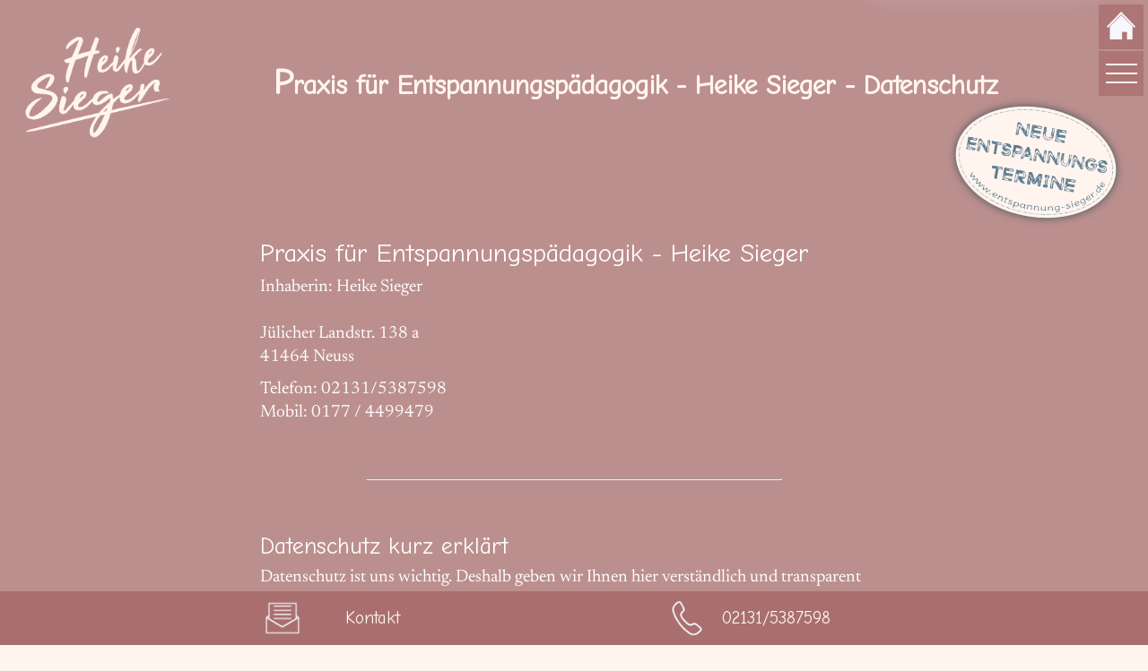

--- FILE ---
content_type: text/html; charset=UTF-8
request_url: https://www.entspannung-sieger.de/content/datenschutz.html
body_size: 20648
content:
<!DOCTYPE html>
<html lang="de" class="sanft">

<head>
    <title>Heike Sieger - Neuss - Datenschutzerklärung</title>
    <meta charset="utf-8">
    <meta name="viewport" id="viewport" content="width=device-width, initial-scale=1, user-scalable=yes">
    <meta name="keywords" content="">
    <meta name="description" content="Datenschutz ist uns wichtig. Deshalb geben wir Ihnen hier verständlich und transparent Auskunft, in welchem Rahmen wir personenbezogene Daten erheben">
    <meta name="geo.region" content="DE-NW">
    <meta name="geo.placename" content="Neuss">
    <meta name="geo.position" content="51.186348;6.681436">
    <meta name="ICBM" content="51.186348, 6.681436">
    <link rel="stylesheet" type="text/css" href="../stylesheets/screen.css">
</head>

<body id="top">

    <nav class="menu" aria-label="Hauptmenü">
        <input type="checkbox" name="phone" id="punkt1" class="menu-input">
        <div class="menu-inhalt">
            <ul>
                <li>
                    <a href="../">Heike Sieger</a>
                </li>
                <li>
                    <a href="privat.html">Privatkunden</a>
                </li>
                <li>
                    <a href="firmen.html">Firmenkunden</a>
                </li>
                <li>
                    <a href="ausbildung.html">Ausbildung</a>
                </li>
                <li>
                    <a href="kurse.html">Kurse</a>
                </li>
                <li>
                    <a href="kontakt.html">Kontakt</a>
                </li>
            </ul>
        </div>
        <label for="punkt1" class="menu-label"><a class="haus" href="../" aria-label="zur Startseite"></a><span class="menu-burger"></span><span class="menu-schalter"></span></label>
    </nav>
    <main class="main">
        <section class="sec-main">
            <header class="hd-top">
                <a href="../" aria-label="zur Startseite"><img src="../images/logos/logo-sieger.png" alt="Logo Heike Sieger"></a>
                <h1 class="h1">
                    <span>Praxis für Entspannungs&shy;pädagogik - Heike Sieger - Datenschutz</span>
                </h1>
            </header>
            <article class="breaker brk-kontakt">
                <div class="text-main">
                    <h2 class="h2">Praxis für Entspannungs&shy;pädagogik - Heike Sieger</h2>
                    <p>
                        Inhaberin: Heike Sieger
                        <br>
                        <br>
                        Jülicher Landstr. 138 a
                        <br>
                        41464 Neuss
                    </p>
                    <p>
                        Telefon: 02131/5387598
                        <br>Mobil: 0177 / 4499479
                    </p>
                    <hr class="hr-trenn">
                    <h3 class="h3">Datenschutz kurz erklärt</h3>
                    <p>
                        Datenschutz ist uns wichtig. Deshalb geben wir Ihnen hier verständlich und transparent Auskunft, in welchem Rahmen wir personenbezogene Daten erheben, wenn Sie unsere Website <a href="../">www.entspannung-sieger.de</a> besuchen.
                    </p>
                    <p>
                        Den Schutz Ihrer Daten nehmen wir dabei sehr ernst und behandeln diese stets vertraulich und entsprechend der gesetzlichen Vorgaben der EU-Datenschutzgrundverordnung (DSGVO).
                    </p>
                    <p>
                        In dieser Datenschutzerklärung informieren wir Sie ebenso über Ihre Rechte im Bezug auf Ihre Daten.
                    </p>
                    <p>
                        Für den Bereich unserer Website können wir die Einhaltung der DSGVO befolgen und tun das selbstverständlich auch. Bedenken Sie jedoch, dass bei einer Datenübertragung über das Internet grundsätzlich Sicherheitsrisiken bestehen können. Ein absoluter Schutz vor dem Zugriff durch Fremde kann hier nicht realisiert werden.
                    </p>
                    <p>
                        Bitte behandeln Sie daher Ihre Daten stets verantwortungsvoll.
                    </p>
                    <h3 class="h3">Grundsätzliches zur Datenerfassung auf unserer Website</h3>
                    <p>
                        Wenn Sie unsere Website besuchen, werden durch Ihren Browser die jeweiligen Verbindungsdaten an den von uns betriebenen Webserver übermittelt. Diese werden dort in den Server-Logfiles aufgezeichnet.
                    </p>
                    <p>
                        Wir erläutern Ihnen im Verlauf dieser Datenschutzerklärung detailliert, in welchem Umfang, auf welche Art, für welche Dauer und zu welchem Zweck wir diese Daten verarbeiten.
                    </p>
                    <p>
                        Über die genannten Daten hinaus erfassen wir auf unserer Website keine personenbezogenen Daten.
                    </p>
                    <h3 class="h3">Wer ist für den Datenschutz verantwortlich</h3>
                    <p>
                        Die Datenverarbeitung auf dieser Website erfolgt durch die Betreiberin der Website. Diese ist Verantwortlicher im Sinne der DSGVO.
                    </p>
                    <p>
                        Betreiberin dieser Website ist
                    </p>
                    <p>
                        Heike Sieger
                        <br>
                        Jülicher Landstr. 138 a
                        <br>
                        41464 Neuss
                    </p>
                    <p>
                        Tel: 02131/5387598
                        <br>
                        E-Mail: <a href="mailto:info@entspannung-sieger.de?subject=Datenschutz">info@entspannung-sieger.de</a>
                    </p>
                    <p>
                        Die ausführlichen Kontaktdaten zur Betreiberin finden Sie im <a href="impressum.html">Impressum</a> der Website.
                    </p>
                    <h3 class="h3">Was sind personenbezogene Daten überhaupt</h3>
                    <p>
                        Laut EU-Datenschutzgrundverordnung DSGVO sind personenbezogene Daten <cite>alle Informationen, die sich auf eine identifizierte oder identifizierbare natürliche Person beziehen</cite>.
                    </p>
                    <h3 class="h3">Welche Daten erheben und verarbeiten wir genau</h3>
                    <h4 class="h4">Server-Logfiles</h4>
                    <p>
                        Wie eingangs erwähnt, werden die Verbindungsdaten über Ihren Besuch erhoben und gespeichert sobald Sie unsere Website <a href="../">www.entspannung-sieger.de</a> sowie deren Unterseiten besuchen. Diese Verbindungsdaten übermittelt Ihr Browser automatisiert an den Server unserer Website. Dort werden sie aufgezeichnet und in sogenannten Server-Logfiles gespeichert.
                    </p>
                    <p>
                        In den Server-Logfiles werden dabei ohne Ihr Zutun die folgenden Verbindungsdaten verarbeitet:
                    </p>
                    <ul>
                        <li>
                            Ihre IP-Adresse,
                        </li>
                        <li>
                            der Name der aufgerufenen Webseite,
                        </li>
                        <li>
                            der Name der aufgerufenen Datei,
                        </li>
                        <li>
                            Datum und Uhrzeit des Aufrufs,
                        </li>
                        <li>
                            die übertragene Datenmenge,
                        </li>
                        <li>
                            eine Meldung über den erfolgreichen Aufruf,
                        </li>
                        <li>
                            der aufrufende Browsertyp mit dessen Version,
                        </li>
                        <li>
                            das Betriebssystem des Nutzers,
                        </li>
                        <li>
                            die Referrer URL (von welcher Webseite der Aufruf erfolgte) und
                        </li>
                        <li>
                            der anfragende Provider.
                        </li>
                    </ul>
                    <h4 class="h4">Kontaktdaten</h4>
                    <p>
                        Möchten Sie Kontakt zu uns aufnehmen, so können Sie das wahlweise über die auf der Website gemachten Angaben zu Anschrift, Telefon oder E-Mail tun. Über die Website selber kann dabei keine Kontaktaufnahme erfolgen, da wir auf dazu geeigneten Techniken wie Formulare verzichten. Die Eingabe von Daten auf der Website ist somit nicht möglich. Ihre Kontaktdaten werden daher auch nicht durch unsere Website verarbeitet.
                    </p>
                    <p>
                        Nutzen Sie die gemachten Kontaktangaben um uns eine Nachricht zu senden, geschieht dies nicht über die Website, sondern zum Beispiel über Ihr E-Mail-Programm, telefonisch oder mittels Anschreiben. Sie willigen mit Ihrer Nachricht ein, dass wir Ihre in der Nachricht enthaltenen personenbezogenen Daten verarbeiten. Das können je nach den von Ihnen freiwillig gemachten Angaben zum Beispiel Ihr Name, Ihre Anschrift, Ihre E-Mail-Adresse oder Ihre Telefonnummer sein.
                    </p>
                    <h4 id="cookie" class="h4">Cookies</h4>
                    <p>
                        Wir verzichten auf unserer Website vollständig auf den Einsatz von Cookies.
                    </p>
                    <p>
                        <a href="../">Entspannung-sieger.de</a> funktioniert prima und ganz entspannt auch ohne den Einsatz von Cookies. Das fordert zwar mehr Sorgfalt beim Erstellen, eröffnet aber sofort den vollen Komfort unserer Website - ganz ohne Cookies. Deshalb machen wir die Nutzung der Seite nicht von Cookies abhängig. Folgerichtig sehen wir auch keinen Sinn darin, Cookies überhaupt zu verwenden und lassen es einfach sein.
                    </p>
                    <h4 class="h4">Web-Analyse</h4>
                    <p>
                        Auf unserer Website verzichten wir auf sogenannte Web-Analyse-Tools. Wir führen auch keine Analyse mit Nachverfolgung des Nutzerverhaltens, das sogenannte Tracking, durch.
                    </p>
                    <p>
                        Ferner verwenden wir keine Software - wie beispielsweise Content Management Systeme (CMS) - die potentiell geeignet ist eine derartige Analyse vorzunehmen und personenbezogene Daten verarbeiten kann.
                    </p>
                    <h4 class="h4">Soziale Medien</h4>
                    <p>
                        Auf unserer Website verzichten wir im Übrigen auf die sogenannten Plug-ins sozialer Medien. Wir verlinken damit nicht zu sozialen Medien.
                    </p>
                    <h3 class="h3">Zu welchem Zweck verarbeiten wir die Daten</h3>
                    <h4 class="h4">Server-Logfiles</h4>
                    <p>
                        Die in den Server-Logfiles erhobenen Daten sind technisch notwendig und werden zu folgenden Zwecken verarbeitet:
                    </p>
                    <ul>
                        <li>
                            Die Sicherstellung eines reibungslosen Verbindungsaufbaus der Website,
                        </li>
                        <li>
                            die Sicherstellung einer komfortablen Nutzung unserer Website sowie
                        </li>
                        <li>
                            der Auswertung der Systemsicherheit und Systemstabilität.
                        </li>
                    </ul>
                    <p>
                        Die anonymisierten Daten der Server-Logfiles verarbeiten wir für statistische Zwecke.
                    </p>
                    <h4 class="h4">Kontaktdaten</h4>
                    <p>
                        Die Speicherung Ihrer an uns übermittelten Kontaktdaten geschieht zu dem Zweck, dass wir zur Bearbeitung und Beantwortung Ihrer Anfrage auf eben diese Daten zurück greifen können.
                    </p>
                    <p>
                        Auch können die Daten verarbeitet werden, sofern sie für die Erfüllung eines Vertrags oder zur Durchführung vorvertraglicher Maßnahmen erforderlich sind.
                    </p>
                    <p>
                        Diese Daten sind vor einer Weitergabe ohne bestimmte rechtliche Grundlagen geschützt und werden demnach nicht an Dritte weiter gegeben.
                    </p>
                    <p>
                        Sämtliche von uns verarbeiteten Daten werden nicht mit anderen Datenquellen zusammengeführt.
                    </p>
                    <h3 class="h3">Wie sicher ist die Übertragung der Daten</h3>
                    <h4 class="h4">Besuch der Website</h4>
                    <p>
                        Der Besuch unserer Website ist nur über eine verschlüsselte Verbindung möglich. Wir nutzen dabei das SSL/TLS-Verfahren nach dem aktuellen Stand der Technik. Mit dieser Art der Verschlüsselung wird die Datenverbindung zu unserer Webseite gesichert. Die übertragenen Daten können so vor unbefugtem Zugriff durch Dritte geschützt werden.
                    </p>
                    <p>
                        Sie erkennen die Verwendung der Verschlüsselung an dem voran gestellten HTTPS in der Adresszeile Ihres Browsers (https://www.entspannung-sieger.de) sowie dem voran gestellten Schloss-Symbol.
                    </p>
                    <h4 class="h4">E-Mail-Verfahren</h4>
                    <p>
                        Bitte beachten Sie, dass das E-Mail-Verfahren unsicher sein kann. Zwar verwenden wir für die Verbindung zu unserem E-Mail-Server eine sichere Verbindung mit SSL/TLS Verschlüsselung, doch betrifft dies lediglich den Verbindungsweg. Der Inhalt der E-Mail wird unverschlüsselt übertragen und kann daher unter Umständen von Dritten eingesehen werden.
                    </p>
                    <p>
                        Wir empfehlen Ihnen deshalb für den Fall, dass Sie vertrauliche personenbezogene Daten per E-Mail an uns senden möchten, diese der E-Mail als verschlüsselten Anhang anfügen. Den erforderlichen Schlüssel können Sie auf separatem Wege an uns senden.
                    </p>
                    <h3 class="h3">Wie lange werden die Daten gespeichert</h3>
                    <h4 class="h4">Server-Logfiles</h4>
                    <p>
                        Die Verbindungsdaten in den Server-Logfiles werden nur so lange gespeichert, wie es zur Erbringung des Dienstes erforderlich ist. Ansonsten werden die erhobenen Daten automatisiert pseudonymisiert. Pseudonymisieren bedeutet, dass personenbezogene Daten - wie etwa der Name bzw. die IP-Adresse des von Ihnen genutzten Gerätes - automatisch durch geeignete Maßnahmen anonymisiert werden. Mit diesen anonymisierten Daten können Personen nicht mehr identifiziert werden.
                    </p>
                    <p>
                        Zur Erkennung und Abwehr von Angriffen werden jedoch die IP-Adressen der Besucher unserer Website in den Server-Logfiles für die Dauer von maximal sieben Tagen gespeichert und dann automatisiert pseudonymisiert.
                    </p>
                    <h4 class="h4">Kontaktdaten</h4>
                    <p>
                        Wenn Sie uns Ihre Kontaktdaten übermitteln, speichern wir diese Daten so lange, wie es für die jeweilige Aufgabenerfüllung erforderlich ist oder Sie Ihre Einwilligung zur Speicherung widerrufen.
                    </p>
                    <h3 class="h3">Rechtsgrundlage der Datenverarbeitung</h3>
                    <p>
                        Rechtsgrundlage für die Datenverarbeitung auf unserer Website ist gemäß DSGVO unser berechtigtes Interesse, Ihnen eine sichere und reibungslos funktionierende Website bereit stellen zu können.
                    </p>
                    <p>
                        Mit der Übermittlung Ihrer Kontaktdaten über die auf der Website angegeben Kontaktmöglichkeiten erklären Sie sich damit einverstanden, dass wir die Daten für die Kommunikation mit Ihnen verarbeiten.
                    </p>
                    <h3 class="h3">Ihr Recht auf Auskunft, Widerruf, Löschung, Sperrung</h3>
                    <p>
                        Sie haben das Recht, jederzeit unentgeltlich Auskunft über die von uns zu Ihrer Person gespeicherten Daten zu erhalten. Das gilt auch für Angaben zur Herkunft und dem Zweck der Datenverarbeitung.
                    </p>
                    <p>
                        Sie haben auch das Recht, die Berichtigung, die Einschränkung, die Sperrung, die Übertragung oder die Löschung Ihrer von uns gespeicherten Daten zu verlangen.
                    </p>
                    <p>
                        Sie können jederzeit Ihr Einverständnis zur Datenspeicherung zu widerrufen.
                    </p>
                    <p>
                        Ausgenommen sind Daten, die aufgrund gesetzlicher Vorschriften aufbewahrt oder zur ordnungsgemäßen Geschäftsabwicklung benötigt werden.
                        Werden Daten nicht von einer gesetzlichen Archivierungspflicht erfasst, löschen wir Ihre Daten automatisiert, sobald sie nicht mehr zur ursprünglichen Aufgabenerfüllung benötigt werden oder auf Ihren Wunsch.
                    </p>
                    <p>
                        Sofern die Daten auch nach Ablauf einer gesetzlichen Frist aufbewahrt werden müssen und nicht gelöscht werden dürfen, werden diese Daten gesperrt.
                        Für alle Fragen und Anliegen zur Berichtigung, Sperrung oder Löschung von personenbezogenen Daten wenden Sie sich bitte an folgende Kontaktdaten oder an die im Impressum genannte Adresse.
                    </p>
                    <h3 class="h3">Beschwerderecht</h3>
                    <p>
                        Darüber hinaus besteht ein Beschwerderecht bei der zuständigen Aufsichtsbehörde, dem Landesbeauftragten für Datenschutz und Informationsfreiheit (LDI) NRW. Wir geben Ihnen gerne Auskunft
                    </p>
                    <p>
                        Falls Sie Fragen zum Thema Datenschutz auf dieser Website haben, dann nehmen Sie einfach Kontakt zu uns auf. Wir geben Ihnen gerne ausführlich Auskunft.
                    </p>
                    <h4 class="h4">Praxis für Entspannungspädagogik - Heike Sieger</h4>
                    <p>
                        Heike Sieger
                        <br>
                        Jülicher Landstr. 138 a
                        <br>
                        41464 Neuss
                        <br>
                        <br>
                        Telefon: 02131/5387598
                        <br>
                        E-Mail: <a href="mailto:info@entspannung-sieger.de?subject=Datenschutzanfrage">info@entspannung-sieger.de</a>
                    </p>
                </div>
            </article>
        </section>
    </main>
    <div class="sanft-link-top">
        <a href="#top" aria-label="zum Seitenanfang"></a>
    </div>
    <nav class="menu-boden" aria-label="Menü Boden">
        <ul>
            <li>
                <a href="kontakt.html" class="kontakt" title="Kontakt"><span>Kontakt</span></a>
            </li>
            <li>
                <a href="tel:+4921315387598" class="tel nowrap" title="Telefon"><span>02131/5387598</span></a>
            </li>
        </ul>
    </nav>
    <figure class="sticker">
        <a href="kurse.html"><img src="../images/logos/sticker-sieger.png" loading="lazy" alt="Sticker Sieger"></a>
    </figure>
    <footer class="signatur sign-impressum">
        <figure class="logo-bvep">
            <figcaption>zertifiziert vom</figcaption>
            <a href="https://bv-ep.de/mitglied/dipl-soz-paed-fh-heike-sieger/" target="_blank"><img src="../images/logos/logo_bvep.png" loading="lazy" alt="Logo BVEP"></a>
        </figure>
        <div class="impressum">
            <a href="datenschutz.html">Datenschutz</a><a href="impressum.html">Impressum</a>
        </div>
        <div class="ft-cookies">
            <a href="../">www.entspannung-sieger.de</a> funktioniert prima <a href="datenschutz.html#cookie">ohne Cookies</a>.
        </div>
        <div class="twoodoo">
            Konzept, Design und © Copyright: September 2020 <a href="https://www.twoodoo.de/webdesign-neuss/">WebDesign Neuss</a> | TwooDoo
        </div>
    </footer>
</body>

</html>

--- FILE ---
content_type: text/css
request_url: https://www.entspannung-sieger.de/stylesheets/screen.css
body_size: 16564
content:
@charset "UTF-8";
/*!
Copyright by TwooDoo, Wegberg / Rath-Anhoven - 2020
Dieses Style-Sheet unterliegt dem Schutz des Urheberrechts.
Jegliche Weiterverwendung, auch in Teilen, ohne unsere schriftliche Zustimmung ist untersagt.

 */
:focus {
  outline: none;
  background-color: #d5d5d5;
}

a:link {
  color: inherit;
  font-weight: normal;
  text-decoration: underline dotted;
}
a:link:hover {
  text-decoration: underline dotted;
}
a:visited {
  color: inherit;
  font-weight: normal;
}

body {
  font-family: "Newsreader", serif;
  font-size: 1.2em;
  line-height: 1.4em;
  margin: 0;
  padding: 0;
  color: darkslategray;
}

.h1 {
  font-family: "ComicNeue", sans-serif;
  font-size: 1.85rem;
  line-height: 1.4em;
  font-weight: bold;
  text-align: center;
}
.h1 span:first-letter {
  font-size: 2.5rem;
}

.h2 {
  margin: 0;
  padding: 0 0 5px;
  font-family: "ComicNeue", sans-serif;
  font-size: 1.5em;
  line-height: 1.4em;
  font-weight: normal;
}

.h3 {
  margin: 0;
  padding: 10px 0 8px;
  font-family: "ComicNeue", sans-serif;
  font-size: 1.35em;
  line-height: 1.1em;
  font-weight: normal;
}

.h4 {
  font-family: "ComicNeue", sans-serif;
  padding: 8px 0;
  margin: 0;
  font-size: 1.1em;
  line-height: 1.1em;
  font-weight: normal;
}

section,
article,
nav,
div,
p,
figure {
  padding: 0;
  margin: 0;
}

p,
li {
  padding-bottom: 10px;
}

ul,
ol {
  margin: 0;
  padding: 0 0 10px 20px;
}

ul {
  list-style-type: circle;
}

img {
  border: none;
}

strong,
b {
  font-weight: bold;
}

blockquote,
q {
  font-style: italic;
}

body {
  color: darkslategray;
  background-color: seashell;
}

.main {
  display: block;
}

.sec-main {
  display: flex;
  flex-direction: column;
}
.sec-main .art-main {
  display: flex;
  flex-direction: column;
  align-items: center;
  color: darkslategray;
  background-color: seashell;
}
.sec-main .art-kurse {
  width: 100%;
  margin: 0 auto;
}
.sec-main .art-kurse .h2 {
  padding: 30px 15px 15px;
}
.sec-main .art-kurse::before {
  content: "";
  display: block;
  height: 115px;
  background-color: #bc8f8f;
}

.hd-top {
  background-color: rosybrown;
}
.hd-top a {
  display: block;
  aspect-ratio: 138/110;
  width: 50%;
  max-width: 140px;
}
.hd-top a img {
  display: block;
  width: 100%;
  height: 100%;
  object-fit: cover;
}

.h1 {
  margin: 0;
  color: seashell;
}
.h1 a {
  display: block;
  position: relative;
  top: 0;
  flex-shrink: 0;
  width: 138px;
  height: 110px;
  background-image: url("images/logo/sieger-logo.svg");
  background-size: contain;
  background-position: left;
  background-repeat: no-repeat;
}
.h1 span {
  display: block;
  padding: 15px 0 35px;
  margin: 0;
  color: inherit;
  background-color: inherit;
}

.hauptfoto {
  display: flex;
  flex-direction: row;
  flex-wrap: nowrap;
  justify-content: center;
  align-items: center;
  width: 100%;
  max-width: 900px;
}
.hauptfoto .hf-fig {
  overflow: hidden;
  position: relative;
  max-width: 850px;
}
.hauptfoto .hf-fig img {
  position: relative;
  bottom: 0;
  display: block;
  width: 100%;
}
.hauptfoto .hf-fig .hf-figcap {
  display: block;
  position: absolute;
  bottom: 10%;
  left: 0;
  width: 100%;
  color: seashell;
  text-shadow: 0 0 5px #bc8f8f;
  line-height: 1em;
  font-family: "OoohBaby";
  font-weight: bold;
  font-size: 2rem;
  text-align: center;
  transform: rotate(-7deg);
}
.hauptfoto .hf-fig .hf-figcap span {
  display: block;
  margin: auto 10%;
}

.hauptfoto:nth-of-type(even) figure figcaption {
  text-align: right;
}
.txt-main {
  max-width: 600px;
  padding: 25px;
  margin: auto;
}

.kursliste {
  display: flex;
  flex-direction: row;
  flex-wrap: wrap;
  justify-content: center;
  list-style-type: none;
  margin: 0;
  padding: 0;
}
.kursliste > li {
  flex-grow: 0;
  flex-shrink: 0;
  width: calc(100% - 30px);
  padding: 15px;
  margin: 15px;
  background-color: white;
}
.kursliste > li ul {
  margin: 10px 0;
}
.kursliste > li ul li {
  padding-bottom: 5px;
}
.breaker {
  padding: 75px 10px 100px;
  color: white;
  background-color: #bc8f8f;
  text-align: center;
}
.breaker > div {
  margin: 0 auto;
  max-width: 700px;
}
.breaker ul {
  list-style-type: none;
  margin: 0;
  padding: 0;
  font-size: 1.2em;
}
.breaker ul li::before {
  content: "•";
}

.brk-kontakt {
  text-align: left;
}

.signatur {
  padding: 75px 0 125px;
  margin: 60px auto 0;
  color: white;
  background-color: #bc8f8f;
  font-family: "ComicNeue", sans-serif;
}
.signatur .impressum {
  padding: 20px 0;
  text-align: center;
}
.signatur .impressum a {
  margin: 0 10px;
  color: inherit;
}
.signatur .twoodoo {
  padding: 10px 0;
  font-size: 0.85em;
  text-align: center;
}
.signatur .twoodoo a {
  color: inherit;
  font-weight: normal;
}
.signatur .ft-cookies {
  text-align: center;
  padding: 10px 0;
}
.signatur .logo-bvep {
  margin: 0 auto 50px;
}

.sign-impressum {
  margin: 0 auto;
}

.logo-bvep {
  margin: 25px 0;
  width: 90%;
  max-width: 300px;
}
.logo-bvep img {
  display: block;
  width: 100%;
  height: auto;
}

.teilnahmeanfrage {
  width: calc(100% - 20px);
  max-width: 350px;
  margin: 25px auto;
  padding: 10px;
  color: seashell;
  background-color: #a96f6f;
  box-shadow: 0 0 1px #a96f6f;
  border-radius: 5px;
}
.teilnahmeanfrage a {
  display: flex;
  text-decoration: none;
}
.teilnahmeanfrage a .kontakt {
  content: " ";
  display: block;
  height: 50px;
  width: 50px;
  margin: 0 10px 0 0;
  background-image: url("images/menu/brief-symbol.png");
  background-repeat: no-repeat;
  background-size: 90%;
  background-position: center;
}
.teilnahmeanfrage a .kurs {
  width: calc(100% - 50px);
}
.teilnahmeanfrage a cite {
  display: block;
  font-size: 1em;
  font-weight: 500;
  font-style: normal;
}

.teilnahmeanfrage:link,
.teilnahmeanfrage:visited {
  padding: 7px 10px;
  color: white;
}

.klick-angebot {
  margin: 25px 0 25px;
  border: solid 1px #a96f6f;
  border-radius: 5px;
}
.klick-angebot .klick-check {
  display: none;
}
.klick-angebot .klick-schalter {
  position: relative;
  display: block;
  width: calc(100% - 40px);
  padding: 10px 30px 10px 10px;
  color: seashell;
  background-color: #a96f6f;
  box-shadow: 0 0 1px #a96f6f;
  border-radius: 5px;
  cursor: pointer;
}
.klick-angebot .klick-schalter span {
  position: absolute;
  top: 50%;
  right: 5px;
  margin: auto;
  display: block;
  width: 20px;
  height: 2px;
  background-color: seashell;
  transition: all 0.4s ease-in-out;
}
.klick-angebot .klick-schalter span::after {
  content: "";
  position: absolute;
  top: 0;
  margin: auto;
  display: block;
  width: 20px;
  height: 2px;
  background-color: seashell;
  transform: rotate(90deg);
}
.klick-angebot .h3 {
  font-size: 1.05em;
}
.klick-angebot .klick-inhalt {
  overflow: hidden;
  visibility: hidden;
  width: calc(100% - 30px);
  max-height: 0;
  padding: 0 10px;
  transition: all 0.4s ease-in-out;
}
.klick-angebot .klick-inhalt p:last-of-type {
  padding: 0 0 25px;
}
.klick-angebot .klick-check:checked ~ .klick-schalter span {
  transform: rotate(45deg);
}
.klick-angebot .klick-check:checked ~ .klick-inhalt {
  visibility: visible;
  max-height: none;
}

.hr-trenn {
  width: 66%;
  margin: 50px auto;
  padding: 0;
  color: seashell;
}

.nowrap {
  white-space: nowrap;
}

.medium {
  font-weight: 500;
}

.fett {
  font-weight: 600;
}

.copyright {
  position: absolute;
  bottom: 10px;
  right: 10px;
  text-align: right;
  font-size: 0.8em;
  font-style: normal;
  color: #fff;
  text-shadow: 0 0 1px #333333;
}

.sanft-link-top {
  z-index: 9;
  position: -webkit-sticky;
  position: sticky;
  top: calc(100vh - 125px);
  height: 0;
  width: 50px;
  margin: 0 5px 0 auto;
  text-align: right;
}
.sanft-link-top a {
  display: block;
  width: 50px;
  height: 50px;
  margin: 0;
  background-color: #a96f6f;
  background-color: rgba(169, 111, 111, 0.9);
  background-image: url("images/menu/pfeil-hoch.png");
  background-repeat: no-repeat;
  background-position: center center;
  background-size: 50% 50%;
}

.aktuelles {
  padding: 15px;
  margin: 0 0 20px;
  color: seashell;
  background-color: #bc8f8f;
}

.sticker {
  position: absolute;
  top: 20px;
  right: 72px;
  width: 33%;
  max-width: 165px;
  border-radius: 50%;
  box-shadow: 0 0 10px 0 rgba(47, 79, 79, 0.9);
  transform: rotate(10deg);
}
.sticker img {
  display: block;
  aspect-ratio: 100/68;
  width: 100%;
  height: auto;
}

.sanft {
  scroll-behavior: smooth;
}

.menu {
  font-family: "ComicNeue", sans-serif;
}
.menu .menu-input {
  display: none;
  position: absolute;
}
.menu .menu-label {
  display: block;
  z-index: 99;
  position: fixed;
  top: 5px;
  right: 5px;
  height: 50px;
  width: 50px;
  margin-left: 0;
  cursor: pointer;
  background-color: #a96f6f;
  background-color: rgba(169, 111, 111, 0.8);
  transition: all 0.4s ease-in-out;
}
.menu .menu-label .haus {
  display: block;
  height: 50px;
  width: 50px;
  background-image: url("images/menu/home-symbol.png");
  background-repeat: no-repeat;
  background-size: 65%;
  background-position: center 8px;
  transition: all 0.4s ease-in-out;
}
.menu .menu-label .home {
  position: absolute;
  top: 0;
  left: 0;
  height: 50px;
  width: 50px;
  background-color: #a96f6f;
  transition: all 0.4s ease-in-out;
}
.menu .menu-label .home::before {
  content: "";
  position: absolute;
  top: 21px;
  left: 10px;
  margin: auto;
  display: block;
  width: 30px;
  height: 20px;
  background-color: seashell;
}
.menu .menu-label .home::after {
  content: "";
  position: absolute;
  bottom: 29px;
  left: 10px;
  border: solid 15px transparent;
  border-bottom-color: seashell;
}
.menu .menu-label .menu-burger {
  position: absolute;
  top: 76px;
  right: 7px;
  margin: auto;
  display: block;
  width: 35px;
  height: 2px;
  background-color: seashell;
  transition: all 0.4s ease-in-out;
}
.menu .menu-label .menu-burger::before {
  content: "";
  position: absolute;
  top: -10px;
  margin: auto;
  display: block;
  width: 35px;
  height: 2px;
  background-color: seashell;
  transition: all 0.4s ease-in-out;
}
.menu .menu-label .menu-burger::after {
  content: "";
  position: absolute;
  top: 10px;
  margin: auto;
  display: block;
  width: 35px;
  height: 2px;
  background-color: seashell;
  transition: all 0.4s ease-in-out;
}
.menu .menu-label::after {
  content: "";
  z-index: -1;
  display: block;
  position: absolute;
  top: 52px;
  width: 50px;
  height: 50px;
  background-color: #a96f6f;
  background-color: rgba(169, 111, 111, 0.8);
}
.menu .menu-inhalt {
  z-index: 99;
  position: fixed;
  top: -375px;
  right: 60px;
  overflow: auto;
  height: auto;
  width: 100%;
  max-width: 250px;
  padding-top: 0;
  background-color: seashell;
  transition: all 0.4s ease-in-out;
}
.menu .menu-inhalt ul {
  display: flex;
  flex-direction: column;
  flex-grow: 0;
  flex-shrink: 0;
  justify-content: center;
  left: 0;
  list-style-type: none;
  background-color: seashell;
  padding: 5px;
}
.menu .menu-inhalt ul li {
  width: 100%;
  padding: 0;
  margin: 1px auto;
}
.menu .menu-inhalt ul li a {
  display: block;
  padding: 10px 15px;
  line-height: 2em;
  text-align: center;
  font-weight: normal;
  text-decoration: none;
  color: seashell;
  background-color: #a96f6f;
  box-shadow: none;
  border-radius: 0;
  transition: all 0.4s ease-in-out;
}
.menu .menu-inhalt ul li a:hover {
  color: seashell;
  background-color: rosybrown;
}
.menu .menu-inhalt .menu-schalter {
  z-index: -1;
  display: block;
  position: fixed;
  top: 0;
  left: -105%;
  width: 100%;
  height: 100%;
  background-color: #ffb988;
  background-color: rgba(255, 185, 136, 0.7);
  transition: all 0.4s ease-in-out;
}
.menu .menu-input:checked ~ .menu-label .menu-burger::before {
  top: 1px;
  transform: rotate(45deg);
}
.menu .menu-input:checked ~ .menu-label .menu-burger {
  background-color: transparent;
}
.menu .menu-input:checked ~ .menu-label .menu-burger::after {
  top: 1px;
  transform: rotate(-45deg);
}
.menu .menu-input:checked ~ .menu-label b::after {
  opacity: 0;
}
.menu .menu-input:checked + .menu-inhalt {
  top: 0;
}
.menu .menu-input:checked + .menu-inhalt .menu-schalter {
  left: 0;
}

.menu-boden {
  z-index: 99;
  position: fixed;
  left: 0;
  bottom: 0;
  width: 100%;
  padding: 0;
  margin: 0;
  color: seashell;
  background-color: #a96f6f;
  font-family: "ComicNeue", sans-serif;
}
.menu-boden ul {
  display: flex;
  flex-direction: row;
  flex-wrap: wrap;
  justify-content: space-around;
  align-items: center;
  width: 100%;
  max-width: 900px;
  list-style-type: none;
  margin: 0 auto;
  padding: 0;
}
.menu-boden ul li {
  display: flex;
  flex-direction: row;
  flex-wrap: wrap;
  align-items: center;
  justify-content: space-around;
  height: 50px;
  width: calc(50% - 10px);
  max-width: 270px;
  margin: 5px 0;
  padding: 0;
}
.menu-boden ul li a {
  display: flex;
  flex-direction: row;
  flex-wrap: wrap;
  justify-content: space-around;
  align-items: center;
  width: 100%;
  height: 50px;
  text-decoration: inherit;
  background-size: 40px;
  background-repeat: no-repeat;
  background-position: center center;
  cursor: pointer;
}
.menu-boden ul li a span {
  display: none;
}
.menu-boden ul .kontakt {
  background-image: url("images/menu/brief-symbol.png");
}
.menu-boden ul .tel {
  background-image: url("images/menu/tel-symbol.png");
}

@media (min-width: 768px) {
  .hd-top {
    display: flex;
    flex-direction: row;
    flex-wrap: nowrap;
    align-items: center;
    box-sizing: border-box;
    margin: 0;
    padding: 0 65px 0 15px;
  }
  .hd-top a {
    display: block;
    aspect-ratio: 138/110;
    width: 50%;
    max-width: 188px;
  }
  .hd-top a img {
    display: block;
    width: 100%;
    height: 100%;
    object-fit: cover;
  }
  .h1 {
    flex-grow: 1;
  }
  .h1 span {
    padding: 0;
    margin: 0;
  }
  .sec-main .art-kurse .h2 {
    padding: 75px 15px 25px;
    text-align: center;
  }
  .kursliste > li {
    width: calc(50% - 60px);
  }
  .klick-angebot .klick-inhalt {
    padding: 0 15px;
  }
  .klick-angebot .klick-inhalt .h3 {
    padding: 25px 0 10px;
  }
  .klick-angebot .klick-check:checked ~ .klick-inhalt {
    max-height: 1200px;
  }
  .signatur {
    padding: 50px 0 125px;
  }
  .signatur .logo-bvep {
    margin: 0 auto 75px;
  }
  .menu-inhalt {
    box-shadow: 0 2px 12px 0 #cfafaf;
    box-shadow: 0 2px 20px 0 rgba(207, 175, 175, 0.6);
  }
  .menu-boden ul li a,
  .menu-boden ul li label {
    background-position: 15px center;
  }
  .menu-boden ul li a span,
  .menu-boden ul li label span {
    display: block;
  }
  .sticker {
    top: 120px;
    right: 35px;
    max-width: 180px;
  }
}
@media (min-width: 1024px) {
  .hauptfoto {
    width: 50%;
  }
  .hauptfoto .hf-fig .hf-figcap {
    line-height: 1.2em;
    font-size: 3.5rem;
  }
  .sec-main .art-main {
    flex-direction: row;
  }
  .sec-main .art-main .txt-main {
    padding: 90px 50px;
  }
  .sec-main .art-main .image-main {
    flex-basis: 50%;
    overflow: hidden;
  }
  .sec-main .art-main .image-main img {
    width: auto;
    height: 100%;
  }
  .sec-main .art-main .image-main figcaption {
    max-width: 950px;
    font-size: 3.5rem;
  }
  .sec-main .art-main:nth-of-type(even) {
    flex-direction: row-reverse;
  }
}
@media (min-width: 1280px) {
  .kursliste > li {
    width: calc(33.33% - 60px);
  }
}
@font-face {
  font-display: swap;
  font-family: "Newsreader";
  src: url("fonts/Newsreader-vr.woff2") format("woff2 supports variations"), url("fonts/Newsreader-vr.woff2") format("woff2-variations");
  font-weight: 200 800;
  font-optical-sizing: 7 72;
}
/*!

"Newsrader" Copyright 2020 The Newsreader Project Authors (http://github.com/productiontype/Newsreader)  and this Font Software is licensed under the SIL Open Font License 1.1 https://scripts.sil.org/OFL 

*/
@font-face {
  font-display: swap;
  font-family: "OoohBaby";
  src: url("fonts/OoohBaby-Regular.woff2") format("woff2");
  font-style: normal;
  font-weight: normal;
  text-rendering: optimizeLegibility;
}
/*!

OohBaby family (Web version) Version 2.015; Latin+Cyrillic+Greek+IPA opensource
Designed by: Rob Leuschke, Copyright 2004-2021 The Oooh Baby Project Authors (https://github.com/googlefonts/oooh-baby). Licensed under the SIL Open Font License, Version 1.1. (http://scripts.sil.org/OFL)

*/
@font-face {
  font-display: swap;
  font-family: "ComicNeue";
  src: url("fonts/ComicNeue-Regular.woff2") format("woff2"), url("fonts/ComicNeue-Regular.woff") format("woff");
  font-style: normal;
  font-weight: normal;
  text-rendering: optimizeLegibility;
}
/*!

'ComicNeue' Designed by Craig Rozynski, Hrant Papazian , Copyright 2014 The Comic Neue Project Authors (https://github.com/crozynski/comicneue). Licensed under the SIL Open Font License, Version 1.1. (http://scripts.sil.org/OFL)

*/